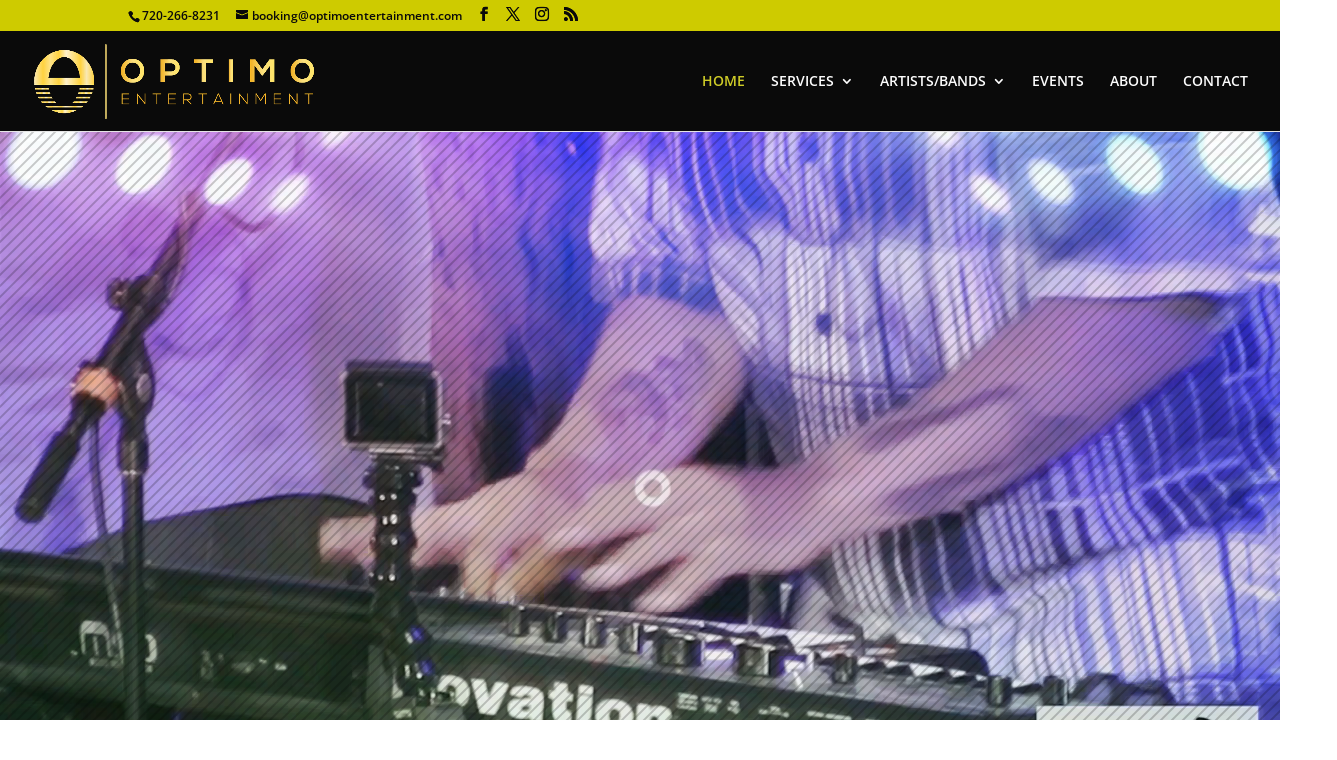

--- FILE ---
content_type: text/css
request_url: https://optimoentertainment.com/wp-content/et-cache/575/et-core-unified-deferred-575.min.css?ver=1747339685
body_size: 371
content:
.et_pb_section_3.et_pb_section{padding-top:19px;padding-bottom:0px;margin-top:24px;margin-bottom:-7px;background-color:#cecb27!important}.et_pb_text_2{font-size:16px;padding-bottom:8px!important}.et_pb_button_0_wrapper .et_pb_button_0,.et_pb_button_0_wrapper .et_pb_button_0:hover{padding-top:6px!important}body #page-container .et_pb_section .et_pb_button_0{color:#FFFFFF!important;border-width:2px!important;border-color:#000000;font-size:18px;font-weight:700!important;background-color:RGBA(255,255,255,0)}body #page-container .et_pb_section .et_pb_button_0:after,body #page-container .et_pb_section .et_pb_button_1:after{font-size:1.6em}body.et_button_custom_icon #page-container .et_pb_button_0:after,body.et_button_custom_icon #page-container .et_pb_button_1:after{font-size:18px}.et_pb_button_0,.et_pb_button_0:after,.et_pb_button_1,.et_pb_button_1:after{transition:all 300ms ease 0ms}.et_pb_code_0{margin-top:-110px!important;margin-right:-185px!important;margin-bottom:-110px!important;margin-left:-185px!important}.et_pb_section_5.et_pb_section{padding-top:4px;padding-right:0px;padding-bottom:23px;padding-left:0px;background-color:#000000!important}.et_pb_row_7.et_pb_row{padding-top:30px!important;padding-bottom:24px!important;margin-top:-11px!important;margin-right:auto!important;margin-bottom:-22px!important;margin-left:auto!important;padding-top:30px;padding-bottom:24px}.et_pb_text_3{padding-bottom:2px!important;margin-top:13px!important}.et_pb_text_4.et_pb_text{color:#FFFFFF!important}.et_pb_text_4{font-size:18px;padding-bottom:15px!important}.et_pb_row_8.et_pb_row{padding-top:1px!important;padding-bottom:0px!important;padding-top:1px;padding-bottom:0px}.et_pb_button_1_wrapper .et_pb_button_1,.et_pb_button_1_wrapper .et_pb_button_1:hover{padding-right:14px!important;padding-bottom:0px!important;padding-left:10px!important}.et_pb_button_1_wrapper{margin-right:147px!important}body #page-container .et_pb_section .et_pb_button_1{color:#000000!important;font-size:18px;background-color:#cecb27}@media only screen and (max-width:980px){body #page-container .et_pb_section .et_pb_button_0:after,body #page-container .et_pb_section .et_pb_button_1:after{display:inline-block;opacity:0}body #page-container .et_pb_section .et_pb_button_0:hover:after,body #page-container .et_pb_section .et_pb_button_1:hover:after{opacity:1}.et_pb_code_0{margin-top:-78px!important;margin-right:-75px!important;margin-bottom:-77px!important;margin-left:-75px!important}.et_pb_text_3{margin-top:13px!important}.et_pb_button_1_wrapper{margin-right:147px!important}}@media only screen and (max-width:767px){body #page-container .et_pb_section .et_pb_button_0:after,body #page-container .et_pb_section .et_pb_button_1:after{display:inline-block;opacity:0}body #page-container .et_pb_section .et_pb_button_0:hover:after,body #page-container .et_pb_section .et_pb_button_1:hover:after{opacity:1}.et_pb_code_0{margin-top:-80px!important;margin-right:-40px!important;margin-bottom:-80px!important;margin-left:-40px!important}.et_pb_text_3{margin-left:-17px!important}.et_pb_button_1_wrapper{margin-top:-11px!important;margin-right:55px!important;margin-bottom:-11px!important}}